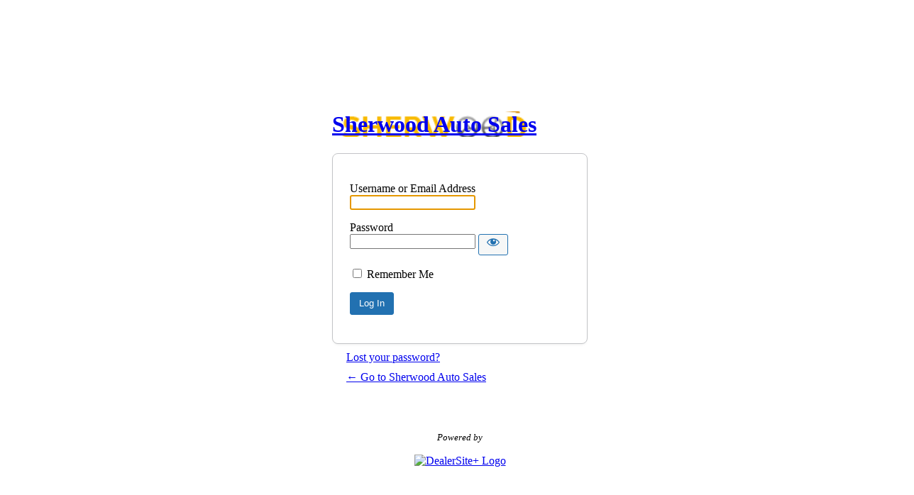

--- FILE ---
content_type: text/html; charset=UTF-8
request_url: https://sherwoodautosales.ca/cms/wp-login.php
body_size: 2122
content:
<!DOCTYPE html>
	<html lang="en-US">
	<head>
	<meta http-equiv="Content-Type" content="text/html; charset=UTF-8" />
	<title>Log In &lsaquo; Sherwood Auto Sales &#8212; WordPress</title>
	        <style>
            #login h1 a,
            .login h1 a {
                background-image: url(https://assets.carpages.ca/dealersite/prod-wp-dealerpage-plus/uploads/sites/2/2021/10/logo-29.png);
            }
        </style>
        <meta name='robots' content='noindex, follow' />
<link rel='dns-prefetch' href='//dealerpage.ca' />
<link rel='dns-prefetch' href='//assets.carpages.ca' />
<script type="text/javascript" src="https://sherwoodautosales.ca/cms/wp-includes/js/jquery/jquery.min.js?ver=3.7.1" id="jquery-core-js"></script>
<script type="text/javascript" src="https://sherwoodautosales.ca/cms/wp-includes/js/jquery/jquery-migrate.min.js?ver=3.4.1" id="jquery-migrate-js"></script>
<script type="text/javascript" src="https://dealerpage.ca/content/plugins/wp-custom-admin-interface/inc/adminloginscript.min.js?ver=7.40" id="custom-login-script-js"></script>
<link rel='stylesheet' id='dashicons-css' href='https://sherwoodautosales.ca/cms/wp-includes/css/dashicons.min.css?ver=6.6.4' type='text/css' media='all' />
<link rel='stylesheet' id='buttons-css' href='https://sherwoodautosales.ca/cms/wp-includes/css/buttons.min.css?ver=6.6.4' type='text/css' media='all' />
<link rel='stylesheet' id='forms-css' href='https://sherwoodautosales.ca/cms/wp-admin/css/forms.min.css?ver=6.6.4' type='text/css' media='all' />
<link rel='stylesheet' id='l10n-css' href='https://sherwoodautosales.ca/cms/wp-admin/css/l10n.min.css?ver=6.6.4' type='text/css' media='all' />
<link rel='stylesheet' id='login-css' href='https://sherwoodautosales.ca/cms/wp-admin/css/login.min.css?ver=6.6.4' type='text/css' media='all' />
<link rel='stylesheet' id='dealersite_core_login_styles-css' href='https://dealerpage.ca/content/mu-plugins/dealersite-core/dist/login.css?ver=1.13.1' type='text/css' media='all' />
<link rel='stylesheet' id='custom-login-css' href='https://dealerpage.ca/content/plugins/wp-custom-admin-interface/inc/adminstyle.min.css?ver=7.40' type='text/css' media='all' />
<style id='custom-login-inline-css' type='text/css'>

    .login {
	background-color: ;
    }
</style>
                <style>
                                </style>    
                	<meta name='referrer' content='strict-origin-when-cross-origin' />
		<meta name="viewport" content="width=device-width" />
	<link rel="icon" href="https://assets.carpages.ca/dealersite/prod-wp-dealerpage-plus/uploads/sites/2/2021/10/cropped-cropped-logo-29-32x32.png" sizes="32x32" />
<link rel="icon" href="https://assets.carpages.ca/dealersite/prod-wp-dealerpage-plus/uploads/sites/2/2021/10/cropped-cropped-logo-29-192x192.png" sizes="192x192" />
<link rel="apple-touch-icon" href="https://assets.carpages.ca/dealersite/prod-wp-dealerpage-plus/uploads/sites/2/2021/10/cropped-cropped-logo-29-180x180.png" />
<meta name="msapplication-TileImage" content="https://assets.carpages.ca/dealersite/prod-wp-dealerpage-plus/uploads/sites/2/2021/10/cropped-cropped-logo-29-270x270.png" />
	</head>
	<body class="login no-js login-action-login wp-core-ui  locale-en-us">
	<script type="text/javascript">
/* <![CDATA[ */
document.body.className = document.body.className.replace('no-js','js');
/* ]]> */
</script>

		<div id="login">
		<h1><a href="#">Sherwood Auto Sales</a></h1>
	
		<form name="loginform" id="loginform" action="https://sherwoodautosales.ca/cms/wp-login.php" method="post">
			<p>
				<label for="user_login">Username or Email Address</label>
				<input type="text" name="log" id="user_login" class="input" value="" size="20" autocapitalize="off" autocomplete="username" required="required" />
			</p>

			<div class="user-pass-wrap">
				<label for="user_pass">Password</label>
				<div class="wp-pwd">
					<input type="password" name="pwd" id="user_pass" class="input password-input" value="" size="20" autocomplete="current-password" spellcheck="false" required="required" />
					<button type="button" class="button button-secondary wp-hide-pw hide-if-no-js" data-toggle="0" aria-label="Show password">
						<span class="dashicons dashicons-visibility" aria-hidden="true"></span>
					</button>
				</div>
			</div>
						<p class="forgetmenot"><input name="rememberme" type="checkbox" id="rememberme" value="forever"  /> <label for="rememberme">Remember Me</label></p>
			<p class="submit">
				<input type="submit" name="wp-submit" id="wp-submit" class="button button-primary button-large" value="Log In" />
									<input type="hidden" name="redirect_to" value="https://sherwoodautosales.ca/cms/wp-admin/" />
									<input type="hidden" name="testcookie" value="1" />
			</p>
		</form>

					<p id="nav">
				<a class="wp-login-lost-password" href="https://dealerpage.ca/cms/wp-login.php?action=lostpassword">Lost your password?</a>			</p>
			<script type="text/javascript">
/* <![CDATA[ */
function wp_attempt_focus() {setTimeout( function() {try {d = document.getElementById( "user_login" );d.focus(); d.select();} catch( er ) {}}, 200);}
wp_attempt_focus();
if ( typeof wpOnload === 'function' ) { wpOnload() }
/* ]]> */
</script>
		<p id="backtoblog">
			<a href="https://sherwoodautosales.ca/">&larr; Go to Sherwood Auto Sales</a>		</p>
			</div>
			        <div class="login-footer">
            <p><em><small>Powered by</small></em></p>
            <a href="https://dealers.carpages.ca/">
                <span class="visually-hidden">Visit Carpages.ca</span>
                <img src="https://assets.carpages.ca/static/logo/dsp/logo.svg>" alt="DealerSite+ Logo">
            </a>
        </div>
        <script type="text/javascript" id="zxcvbn-async-js-extra">
/* <![CDATA[ */
var _zxcvbnSettings = {"src":"https:\/\/sherwoodautosales.ca\/cms\/wp-includes\/js\/zxcvbn.min.js"};
/* ]]> */
</script>
<script type="text/javascript" src="https://sherwoodautosales.ca/cms/wp-includes/js/zxcvbn-async.min.js?ver=1.0" id="zxcvbn-async-js"></script>
<script type="text/javascript" src="https://sherwoodautosales.ca/cms/wp-includes/js/dist/hooks.min.js?ver=2810c76e705dd1a53b18" id="wp-hooks-js"></script>
<script type="text/javascript" src="https://sherwoodautosales.ca/cms/wp-includes/js/dist/i18n.min.js?ver=5e580eb46a90c2b997e6" id="wp-i18n-js"></script>
<script type="text/javascript" id="wp-i18n-js-after">
/* <![CDATA[ */
wp.i18n.setLocaleData( { 'text direction\u0004ltr': [ 'ltr' ] } );
/* ]]> */
</script>
<script type="text/javascript" id="password-strength-meter-js-extra">
/* <![CDATA[ */
var pwsL10n = {"unknown":"Password strength unknown","short":"Very weak","bad":"Weak","good":"Medium","strong":"Strong","mismatch":"Mismatch"};
/* ]]> */
</script>
<script type="text/javascript" src="https://sherwoodautosales.ca/cms/wp-admin/js/password-strength-meter.min.js?ver=6.6.4" id="password-strength-meter-js"></script>
<script type="text/javascript" src="https://sherwoodautosales.ca/cms/wp-includes/js/underscore.min.js?ver=1.13.4" id="underscore-js"></script>
<script type="text/javascript" id="wp-util-js-extra">
/* <![CDATA[ */
var _wpUtilSettings = {"ajax":{"url":"\/cms\/wp-admin\/admin-ajax.php"}};
/* ]]> */
</script>
<script type="text/javascript" src="https://sherwoodautosales.ca/cms/wp-includes/js/wp-util.min.js?ver=6.6.4" id="wp-util-js"></script>
<script type="text/javascript" id="user-profile-js-extra">
/* <![CDATA[ */
var userProfileL10n = {"user_id":"0","nonce":"4c9867b681"};
/* ]]> */
</script>
<script type="text/javascript" src="https://sherwoodautosales.ca/cms/wp-admin/js/user-profile.min.js?ver=6.6.4" id="user-profile-js"></script>
	</body>
	</html>
	

--- FILE ---
content_type: text/css
request_url: https://dealerpage.ca/content/mu-plugins/dealersite-core/dist/login.css?ver=1.13.1
body_size: 480
content:
body,html{height:100vh;width:100vw}body.login{align-items:center;display:flex;flex-direction:column;overflow-y:scroll}.login *{box-sizing:border-box}.login #backtoblog,.login #nav{margin:10px 20px;padding:0}@media screen and (max-width:550px){.login #backtoblog,.login #nav{text-align:center}}.login .message{border-radius:8px}.login .message,.login form{background:#fff;box-shadow:0 2px 4px -2px rgba(0,0,0,.1)}.login form{border:1px solid #c3c4c7;border-radius:8px;margin-left:0;margin-top:20px;overflow:hidden;padding:24px}.login .login-footer{margin:0 auto auto;padding:20px 0;text-align:center}.login .login-footer img{height:auto;width:150px}@media screen and (min-height:760px)and (min-width:551px){.login .login-footer{bottom:0;position:absolute;right:20px}}.login #login{margin:10vw auto 20px;padding:0 20px;width:400px}.login #login h1 a{background-position:50%;background-repeat:no-repeat;background-size:260px auto;height:100px;padding:0;width:260px}.login #login .privacy-policy-page-link{margin:20px auto 0}@media screen and (max-width:550px){.login #login{width:100%}}.login .visually-hidden{clip:rect(0,0,0,0);border:0;height:1px;margin:-1px;overflow:hidden;padding:0;position:absolute;width:1px}.login .language-switcher{margin:0;padding:0}@media screen and (min-height:760px)and (min-width:551px){.login .language-switcher{margin-bottom:auto}}.login #language-switcher{align-items:center;display:flex;gap:10px;justify-content:center;margin:0}.login #language-switcher>*{margin-bottom:0}

/*# sourceMappingURL=login.css.map*/